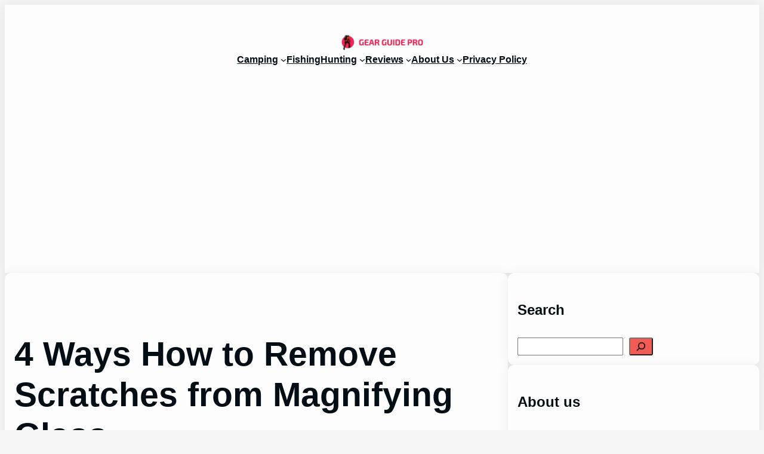

--- FILE ---
content_type: text/html; charset=utf-8
request_url: https://www.google.com/recaptcha/api2/aframe
body_size: 184
content:
<!DOCTYPE HTML><html><head><meta http-equiv="content-type" content="text/html; charset=UTF-8"></head><body><script nonce="jRGvsB-xbKhGJbJmDYp89w">/** Anti-fraud and anti-abuse applications only. See google.com/recaptcha */ try{var clients={'sodar':'https://pagead2.googlesyndication.com/pagead/sodar?'};window.addEventListener("message",function(a){try{if(a.source===window.parent){var b=JSON.parse(a.data);var c=clients[b['id']];if(c){var d=document.createElement('img');d.src=c+b['params']+'&rc='+(localStorage.getItem("rc::a")?sessionStorage.getItem("rc::b"):"");window.document.body.appendChild(d);sessionStorage.setItem("rc::e",parseInt(sessionStorage.getItem("rc::e")||0)+1);localStorage.setItem("rc::h",'1769023636579');}}}catch(b){}});window.parent.postMessage("_grecaptcha_ready", "*");}catch(b){}</script></body></html>